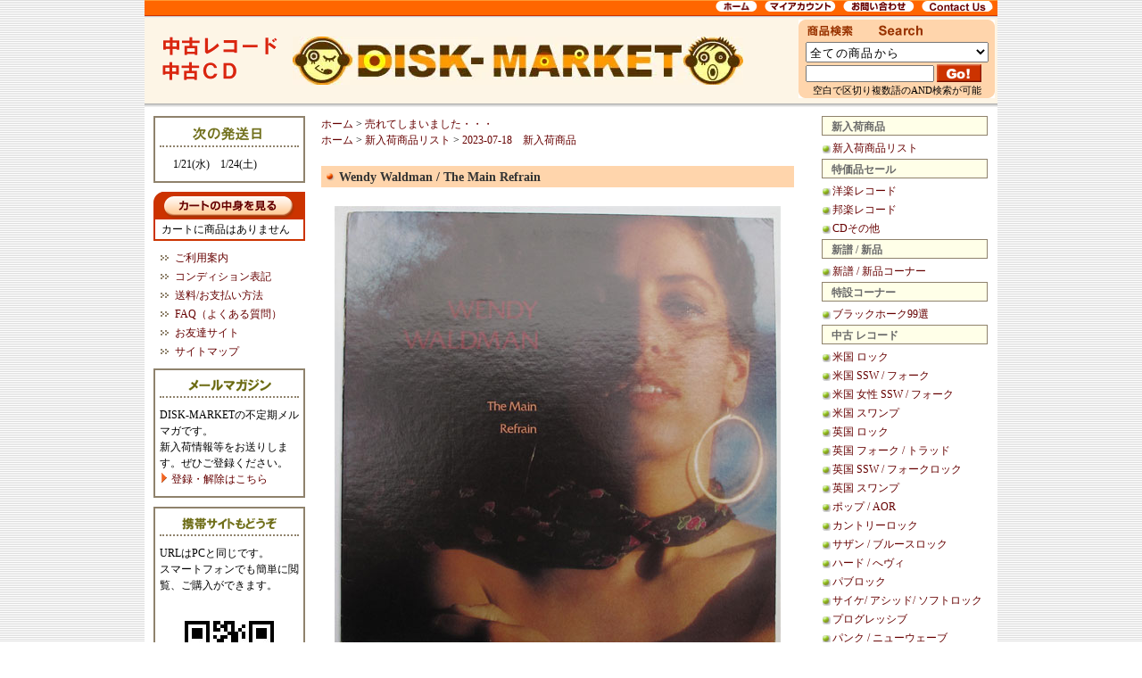

--- FILE ---
content_type: text/html; charset=EUC-JP
request_url: https://www.disk-market.com/?pid=175977480
body_size: 13636
content:
<!DOCTYPE html PUBLIC "-//W3C//DTD XHTML 1.0 Transitional//EN" "http://www.w3.org/TR/xhtml1/DTD/xhtml1-transitional.dtd">
<html xmlns:og="http://ogp.me/ns#" xmlns:fb="http://www.facebook.com/2008/fbml" xmlns:mixi="http://mixi-platform.com/ns#" xmlns="http://www.w3.org/1999/xhtml" xml:lang="ja" lang="ja" dir="ltr">
<head>
<meta http-equiv="content-type" content="text/html; charset=euc-jp" />
<meta http-equiv="X-UA-Compatible" content="IE=edge,chrome=1" />
<title>Wendy Waldman / The Main Refrain - 中古レコード・中古CDのDISK-MARKET/中古盤 廃盤 レア盤</title>
<meta name="Keywords" content="Wendy Waldman / The Main Refrain,中古盤,中古レコード,中古CD,廃盤,レア盤,LP,CD,アナログ,ディスク,レコード,コレクター,トラッド,通販,サイケ,プログレ,ロック,フォーク,TRAD,ブリティッシュフォーク,PSYCHE" />
<meta name="Description" content="LP ： B+ / A- / SPSE ： ウェンディ・ウォルドマン、ワーナーからの1978年作品。" />
<meta name="Author" content="" />
<meta name="Copyright" content="JUMP-PROJECT" />
<meta http-equiv="content-style-type" content="text/css" />
<meta http-equiv="content-script-type" content="text/javascript" />
<link rel="stylesheet" href="https://img06.shop-pro.jp/PA01017/203/css/30/index.css?cmsp_timestamp=20260117084249" type="text/css" />

<link rel="alternate" type="application/rss+xml" title="rss" href="https://www.disk-market.com/?mode=rss" />
<link rel="alternate" media="handheld" type="text/html" href="https://www.disk-market.com/?prid=175977480" />
<link rel="shortcut icon" href="https://img06.shop-pro.jp/PA01017/203/favicon.ico?cmsp_timestamp=20260117084614" />
<script type="text/javascript" src="//ajax.googleapis.com/ajax/libs/jquery/1.7.2/jquery.min.js" ></script>
<meta property="og:title" content="Wendy Waldman / The Main Refrain - 中古レコード・中古CDのDISK-MARKET/中古盤 廃盤 レア盤" />
<meta property="og:description" content="LP ： B+ / A- / SPSE ： ウェンディ・ウォルドマン、ワーナーからの1978年作品。" />
<meta property="og:url" content="https://www.disk-market.com?pid=175977480" />
<meta property="og:site_name" content="中古レコード・中古CDのDISK-MARKET/中古盤 廃盤 レア盤" />
<meta property="og:image" content="https://img06.shop-pro.jp/PA01017/203/product/175977480.jpg?cmsp_timestamp=20230718092032"/>
<script>
  var Colorme = {"page":"product","shop":{"account_id":"PA01017203","title":"\u4e2d\u53e4\u30ec\u30b3\u30fc\u30c9\u30fb\u4e2d\u53e4CD\u306eDISK-MARKET\/\u4e2d\u53e4\u76e4 \u5ec3\u76e4 \u30ec\u30a2\u76e4"},"basket":{"total_price":0,"items":[]},"customer":{"id":null},"inventory_control":"product","product":{"shop_uid":"PA01017203","id":175977480,"name":"Wendy Waldman \/ The Main Refrain","model_number":"9L-03677","stock_num":0,"sales_price":1280,"sales_price_including_tax":1280,"variants":[],"category":{"id_big":111771,"id_small":0},"groups":[{"id":2883947}],"members_price":1280,"members_price_including_tax":1280}};

  (function() {
    function insertScriptTags() {
      var scriptTagDetails = [];
      var entry = document.getElementsByTagName('script')[0];

      scriptTagDetails.forEach(function(tagDetail) {
        var script = document.createElement('script');

        script.type = 'text/javascript';
        script.src = tagDetail.src;
        script.async = true;

        if( tagDetail.integrity ) {
          script.integrity = tagDetail.integrity;
          script.setAttribute('crossorigin', 'anonymous');
        }

        entry.parentNode.insertBefore(script, entry);
      })
    }

    window.addEventListener('load', insertScriptTags, false);
  })();
</script>
<script async src="https://zen.one/analytics.js"></script>
</head>
<body>
<meta name="colorme-acc-payload" content="?st=1&pt=10029&ut=175977480&at=PA01017203&v=20260119195813&re=&cn=87e9edcd0d286d2d9c7daa1812238cfc" width="1" height="1" alt="" /><script>!function(){"use strict";Array.prototype.slice.call(document.getElementsByTagName("script")).filter((function(t){return t.src&&t.src.match(new RegExp("dist/acc-track.js$"))})).forEach((function(t){return document.body.removeChild(t)})),function t(c){var r=arguments.length>1&&void 0!==arguments[1]?arguments[1]:0;if(!(r>=c.length)){var e=document.createElement("script");e.onerror=function(){return t(c,r+1)},e.src="https://"+c[r]+"/dist/acc-track.js?rev=3",document.body.appendChild(e)}}(["acclog001.shop-pro.jp","acclog002.shop-pro.jp"])}();</script>
<div id="wrapper">
	
	
	<div id="header_menu">
		<ul>
			<li><a href="https://www.disk-market.com/"><img src="https://img.shop-pro.jp/tmpl_img/17/header_menu_home.gif" onMouseover="this.src='https://img05.shop-pro.jp/PA01017/203/etc/header_menu_home_r.gif'" onMouseout="this.src='https://img.shop-pro.jp/tmpl_img/17/header_menu_home.gif'" width="47" alt="ホーム"></a></li>
			<li><a href="https://www.disk-market.com/?mode=myaccount"><img src="https://img.shop-pro.jp/tmpl_img/17/header_menu_account.gif"  onMouseover="this.src='https://img05.shop-pro.jp/PA01017/203/etc/header_menu_account_r.gif'" onMouseout="this.src='https://img.shop-pro.jp/tmpl_img/17/header_menu_account.gif'" width="80" alt="マイアカウント"></a></li>
			<li><a href="https://rumour.shop-pro.jp/customer/inquiries/new"><img src="https://img.shop-pro.jp/tmpl_img/17/header_menu_contact.gif" onMouseover="this.src='https://img05.shop-pro.jp/PA01017/203/etc/header_menu_contact_r.gif'" onMouseout="this.src='https://img.shop-pro.jp/tmpl_img/17/header_menu_contact.gif'" width="80" alt="お問い合わせ"></a></li>
			<li><a href="https://rumour.shop-pro.jp/customer/inquiries/new"><img src="https://img05.shop-pro.jp/PA01017/203/etc/header_menu_contactus.gif" onMouseover="this.src='https://img05.shop-pro.jp/PA01017/203/etc/header_menu_contactus_r.gif'" onMouseout="this.src='https://img05.shop-pro.jp/PA01017/203/etc/header_menu_contactus.gif'" width="80" alt="Contact Us"></a></li>
		</ul>
	</div>
	
	<div id="header">
	<div class="margin">
		<div id="search">
			<div class="title"><img src="https://img.shop-pro.jp/tmpl_img/17/sp.gif" width="10" height="20" /></div>
				<form action="https://www.disk-market.com/" method="GET" />
			
				
				<input type="hidden" name="mode" value="srh" /><input type="hidden" name="sort" value="n" />
				<select name="cid" style="margin-bottom:2px;margin-top:5px;width:205px;letter-spacing:1pt;padding:2px 0px;">
					<option value="">全ての商品から</option>
										<option value="177732,0">新譜 / 新品コーナー</option>
										<option value="456968,0">レコード：米国 ロック</option>
										<option value="456971,0">レコード：米国 SSW / フォーク</option>
										<option value="456972,0">レコード：米国 女性SSW / フォーク</option>
										<option value="456973,0">レコード：米国 スワンプ</option>
										<option value="456975,0">レコード：英国 ロック</option>
										<option value="456976,0">レコード：英国 フォーク / トラッド</option>
										<option value="456977,0">レコード：英国 SSW / フォークロック</option>
										<option value="456978,0">レコード：英国 スワンプ</option>
										<option value="456979,0">レコード：ポップ / AOR</option>
										<option value="456980,0">レコード：カントリーロック</option>
										<option value="456981,0">レコード：サザン / ブルースロック</option>
										<option value="456982,0">レコード：パブロック</option>
										<option value="456983,0">レコード：ハード / ヘヴィ</option>
										<option value="456984,0">レコード：サイケ/ アシッド/ ソフトロック</option>
										<option value="456986,0">レコード：プログレッシブ</option>
										<option value="456988,0">レコード：パンク / ニューウェーブ</option>
										<option value="111527,0">レコード：ブラック</option>
										<option value="111528,0">レコード：ジャズ / フュージョン</option>
										<option value="404760,0">レコード：日本 ジャズ / フュージョン</option>
										<option value="443660,0">レコード：ヴォーカル</option>
										<option value="381214,0">レコード：イタリアン</option>
										<option value="536080,0">レコード：フレンチ</option>
										<option value="456996,0">レコード：オールディーズ / インスト</option>
										<option value="111534,0">レコード：ワールド</option>
										<option value="111535,0">レコード：日本 ロック / フォーク</option>
										<option value="451899,0">レコード：日本 ポップ</option>
										<option value="111537,0">レコード：サウンドトラック / その他</option>
										<option value="111547,0">CD：ロック / ポップ</option>
										<option value="111548,0">CD：米国 SSW / スワンプ</option>
										<option value="111549,0">CD：英国 SSW / フォーク</option>
										<option value="111550,0">CD：サイケ / プログレ</option>
										<option value="111551,0">CD：パンク / ニューウェーブ</option>
										<option value="108414,0">CD：ブラック</option>
										<option value="108415,0">CD：ジャズ</option>
										<option value="108416,0">CD：ワールド</option>
										<option value="108417,0">CD：日本 全般</option>
										<option value="289418,0">CD：クラシック</option>
										<option value="108418,0">CD：サウンドトラック / その他</option>
										<option value="104470,0">映像</option>
										<option value="104471,0">書籍 / 雑誌</option>
										<option value="104472,0">グッズ / パンフレット</option>
										<option value="111771,0">売れてしまいました・・・</option>
										<option value="321672,0">新入荷リスト倉庫</option>
									</select>
				<input type="text" name="keyword" value="" style="width:140px;vertical-align:bottom" /><input type="image" src="https://img05.shop-pro.jp/PA01017/203/etc/search_go.gif" onMouseover="this.src='https://img05.shop-pro.jp/PA01017/203/etc/search_go_r.gif'" onMouseout="this.src='https://img05.shop-pro.jp/PA01017/203/etc/search_go.gif'"alt="商品検索" class="button" align="absmiddle" />
				</form>
				<div style="font-size:95%;text-align: center">空白で区切り複数語のAND検索が可能</div>
		</div>

		<div id="title"><h1><img src="https://img.shop-pro.jp/tmpl_img/17/sp.gif" width="20" height="19"><br /><a href="./"><img src="https://img05.shop-pro.jp/PA01017/203/etc/logo3_r.gif">  <img src="https://img05.shop-pro.jp/PA01017/203/etc/logo_b.jpg" onMouseover="this.src='https://img05.shop-pro.jp/PA01017/203/etc/logo_b_r.jpg'" onMouseout="this.src='https://img05.shop-pro.jp/PA01017/203/etc/logo_b.jpg'" alt="カートの中身を見る" /></a></h1></div>
		<br class="clear" />
	</div>
	</div>
	
	
	
	
	<div id="body">
	<div class="margin">
		
		
		<div id="side1">
			<!--
			
			<div id="google_translate_element" style="margin-bottom:10px"></div><script>
			function googleTranslateElementInit() {
			  new google.translate.TranslateElement({
			    pageLanguage: 'ja',
			    multilanguagePage: true,
			    gaTrack: true,
			    gaId: 'UA-4059706-1'
			  }, 'google_translate_element');
			}
			</script><script src="//translate.google.com/translate_a/element.js?cb=googleTranslateElementInit"></script>
-->
			
			<dl id="mailmaga">
				<dt><img src="https://img05.shop-pro.jp/PA01017/203/etc/send.gif" width="90" height="16"></dt>
				<dd style="text-align: left">
				
		
　		1/21(水)　1/24(土)
					
				
					<!--
					<br /><span style="color:#CC0000"> 8/13(水)の発送は休みます</span>      
					-->
			</dl>
			
			<dl id="cart">
			
			<dt><a href="https://www.disk-market.com/cart/proxy/basket?shop_id=PA01017203&shop_domain=disk-market.com"><img src="https://img.shop-pro.jp/tmpl_img/17/cart_button.gif" onMouseover="this.src='https://img05.shop-pro.jp/PA01017/203/etc/cart_button_r.gif'" onMouseout="this.src='https://img.shop-pro.jp/tmpl_img/17/cart_button.gif'" alt="カートの中身を見る" /></a></dt>
			
			<dd>カートに商品はありません</dd>
						
			</dl>
			

			
			<dl id="list">
			
				<!--
								
				<div class="border"><img src="img/sp.gif" width="1" height="1" /></div>
				-->

												<dd><a href="https://www.disk-market.com/?mode=f2">ご利用案内</a></dd>
								<dd><a href="https://www.disk-market.com/?mode=f3">コンディション表記</a></dd>
								<dd><a href="https://www.disk-market.com/?mode=f4">送料/お支払い方法</a></dd>
								<dd><a href="https://www.disk-market.com/?mode=f5">FAQ（よくある質問）</a></dd>
												<dd><a href="https://www.disk-market.com/?mode=f7">お友達サイト</a></dd>
																<dd><a href="https://www.disk-market.com/?mode=f10">サイトマップ</a></dd>
											
			</dl>
			
			
			
			
						<dl id="mailmaga">
			<dt><img src="https://img05.shop-pro.jp/PA01017/203/etc/mailmag.gif" width="93" height="14"></dt>
			<dd>DISK-MARKETの不定期メルマガです。<br />新入荷情報等をお送りします。ぜひご登録ください。<br /><a href="https://rumour.shop-pro.jp/customer/newsletter/subscriptions/new"><img src="https://img05.shop-pro.jp/PA01017/203/etc/mark_2.gif"> 登録・解除はこちら</a></dd>
			</dl>
						
			
			
			<dl id="mailmaga">
			<dt><img src="https://img05.shop-pro.jp/PA01017/203/etc/keitai.gif" width="106" height="14"></dt>
			<dd>URLはPCと同じです。<br />スマートフォンでも簡単に閲覧、ご購入ができます。</dd>
			<dd style="text-align:center"><img src="https://img06.shop-pro.jp/PA01017/203/qrcode.jpg?cmsp_timestamp=20260117084614"></dd>
			</dl>
			
<br />
			
			<!--
 						-->
			
 

<!--			<div style="text-align:center; margin-bottom:15px;">
<script type="text/javascript">amzn_assoc_ad_type ="responsive_search_widget"; amzn_assoc_tracking_id ="diskmarket-22"; amzn_assoc_marketplace ="amazon"; amzn_assoc_region ="JP"; amzn_assoc_placement =""; amzn_assoc_search_type = "search_box";amzn_assoc_width ="120"; amzn_assoc_height ="90"; amzn_assoc_default_search_category =""; amzn_assoc_theme ="light"; amzn_assoc_bg_color ="FFFFFF"; </script><script src="//z-fe.amazon-adsystem.com/widgets/q?ServiceVersion=20070822&Operation=GetScript&ID=OneJS&WS=1&Marketplace=JP"></script>
<br /><br />
<iframe src="https://rcm-jp.amazon.co.jp/e/cm?t=diskmarket-22&o=9&p=20&l=ur1&category=music&banner=1QZ5JFC91B7NAETMWZ02&f=ifr&lt1=_blank" width="120" height="90" scrolling="no" border="0" marginwidth="0" style="border:none;" frameborder="0"></iframe>
</div>　-->


<!--
<div align="center"><a href="https://otherone.base.shop/" target="_blank">
<img border="0" width="120" height="90" alt="" src="https://img05.shop-pro.jp/PA01017/203/etc/otherone.gif?cmsp_timestamp=20200706000148" alt="Otherone"></div><br/><br/>
-->
	<!--		
<a href="https://px.a8.net/svt/ejp?a8mat=25H4A0+ZQ12Q+1UMC+601S1" target="_blank">
<img border="0" width="100" height="60" alt="" src="https://www28.a8.net/svt/bgt?aid=130129128060&wid=001&eno=01&mid=s00000008634001008000&mc=1"></a>
<img border="0" width="1" height="1" src="https://www14.a8.net/0.gif?a8mat=25H4A0+ZQ12Q+1UMC+601S1" alt=""> -->

			



		<!--	
<div align="center">
<iframe src="https://rcm-jp.amazon.co.jp/e/cm?t=diskmarket-22&o=9&p=20&l=ur1&category=music&banner=1QZ5JFC91B7NAETMWZ02&f=ifr" width="120" height="90" scrolling="no" border="0" marginwidth="0" style="border:none;" frameborder="0"></iframe>
<strong>レコードプレーヤー特集<br />
音が違う！！</strong>
<OBJECT classid="clsid:D27CDB6E-AE6D-11cf-96B8-444553540000" codebase="https://fpdownload.macromedia.com/get/flashplayer/current/swflash.cab" id="Player_1b2f60c2-1e7c-4081-9f13-624ec7885c8c"  WIDTH="160px" HEIGHT="600px"> <PARAM NAME="movie" VALUE="https://ws.amazon.co.jp/widgets/q?rt=tf_ssw&ServiceVersion=20070822&MarketPlace=JP&ID=V20070822%2FJP%2Fdiskmarket-22%2F8003%2F1b2f60c2-1e7c-4081-9f13-624ec7885c8c&Operation=GetDisplayTemplate"><PARAM NAME="quality" VALUE="high"><PARAM NAME="bgcolor" VALUE="#FFFFFF"><PARAM NAME="allowscriptaccess" VALUE="always"><embed src="https://ws.amazon.co.jp/widgets/q?rt=tf_ssw&ServiceVersion=20070822&MarketPlace=JP&ID=V20070822%2FJP%2Fdiskmarket-22%2F8003%2F1b2f60c2-1e7c-4081-9f13-624ec7885c8c&Operation=GetDisplayTemplate" id="Player_1b2f60c2-1e7c-4081-9f13-624ec7885c8c" quality="high" bgcolor="#ffffff" name="Player_1b2f60c2-1e7c-4081-9f13-624ec7885c8c" allowscriptaccess="always"  type="application/x-shockwave-flash" align="middle" height="600px" width="160px"></embed></OBJECT> <NOSCRIPT><A HREF="https://ws.amazon.co.jp/widgets/q?rt=tf_ssw&ServiceVersion=20070822&MarketPlace=JP&ID=V20070822%2FJP%2Fdiskmarket-22%2F8003%2F1b2f60c2-1e7c-4081-9f13-624ec7885c8c&Operation=NoScript">Amazon.co.jp ウィジェット</A></NOSCRIPT>
</div>
			-->


<br /><br /><br /><br /><br /><br /><br /><br /><br /><br /><br /><br /><br />

<!--
<a href="https://www.jump-project.com" target="_blank"><img src="https://img06.shop-pro.jp/PA01017/203/etc/jumpdm_logo2.gif?cmsp_timestamp=20220302225238"></a>
-->

<br />
			
			<div id="feed">
				<a href="https://www.disk-market.com/?mode=rss"><img src="https://img.shop-pro.jp/tmpl_img/17/rss.gif"></a><a href="https://www.disk-market.com/?mode=atom"><img src="https://img.shop-pro.jp/tmpl_img/17/atom.gif"></a>
		</div>

			
		</div>
		


		
		<div id="side2">

			
			<div id="grayzone">
			<dl style="padding-bottom:8px">	
				
				<dt>新入荷商品</dt>
					<dd><a href="?mode=grp&gid=287504">新入荷商品リスト
				
									<!--
							<img src="img/new/icons13.gif">
								-->
	</a>
					</a></dd>
				<dt>特価品セール
<!--
					<img src="img/new/icons13.gif"></dt>
-->
				<dd><a href="?mode=grp&gid=2349269">洋楽レコード</a></dd>
					<dd><a href="?mode=grp&gid=2349271">邦楽レコード</a></dd>
					<dd><a href="?mode=grp&gid=2349275">CDその他</a></dd>
				<dt>新譜 / 新品</dt>
					<dd><a href="?mode=cate&cbid=177732&csid=0">新譜 / 新品コーナー</a></dd>
				<dt>特設コーナー</dt>
					<dd><a href="?mode=grp&gid=10508">ブラックホーク99選</a></dd>
				<dt>中古 レコード</dt>
					<dd><a href="?mode=cate&cbid=456968&csid=0">米国 ロック</a></dd>
					<dd><a href="?mode=cate&cbid=456971&csid=0">米国 SSW / フォーク</a></dd>
					<dd><a href="?mode=cate&cbid=456972&csid=0">米国 女性 SSW / フォーク</a></dd>
					<dd><a href="?mode=cate&cbid=456973&csid=0">米国 スワンプ</a></dd>
					<dd><a href="?mode=cate&cbid=456975&csid=0">英国 ロック</a></dd>
					<dd><a href="?mode=cate&cbid=456976&csid=0">英国 フォーク / トラッド</a></dd>
					<dd><a href="?mode=cate&cbid=456977&csid=0">英国 SSW / フォークロック</a></dd>
					<dd><a href="?mode=cate&cbid=456978&csid=0">英国 スワンプ</a></dd>
					<dd><a href="?mode=cate&cbid=456979&csid=0">ポップ / AOR</a></dd>
					<dd><a href="?mode=cate&cbid=456980&csid=0">カントリーロック</a></dd>
					<dd><a href="?mode=cate&cbid=456981&csid=0">サザン / ブルースロック</a></dd>
					<dd><a href="?mode=cate&cbid=456983&csid=0">ハード / へヴィ</a></dd>
					<dd><a href="?mode=cate&cbid=456982&csid=0">パブロック</a></dd>
					<dd><a href="?mode=cate&cbid=456984&csid=0">サイケ/ アシッド/ ソフトロック</a></dd>
					<dd><a href="?mode=cate&cbid=456986&csid=0">プログレッシブ</a></dd>
					<dd><a href="?mode=cate&cbid=456988&csid=0">パンク / ニューウェーブ</a></dd>
					<dd><a href="?mode=cate&cbid=111527&csid=0">ブラック</a></dd>
					<dd><a href="?mode=cate&cbid=111528&csid=0">ジャズ / フュージョン</a></dd>
					<dd><a href="?mode=cate&cbid=404760&csid=0">日本 ジャズ / フュージョン</a></dd>
					<dd><a href="?mode=cate&cbid=443660&csid=0">ヴォーカル</a></dd>
					<dd><a href="?mode=cate&cbid=381214&csid=0">イタリアン / カンツォーネ</a></dd>
					<dd><a href="?mode=cate&cbid=536080&csid=0">フレンチ / シャンソン</a></dd>
					<dd><a href="?mode=cate&cbid=456996&csid=0">オールディーズ / インスト</a></dd>
					<dd><a href="?mode=cate&cbid=111534&csid=0">ワールド / レゲエ</a></dd>
					<dd><a href="?mode=cate&cbid=451899&csid=0">日本 ポップ</a></dd>
					<dd><a href="?mode=cate&cbid=111535&csid=0">日本 ロック / フォーク</a></dd>
					<dd><a href="?mode=cate&cbid=111537&csid=0">サウンドトラック / その他</a></dd>
				<dt>中古 ＣＤ</dt>
					<dd><a href="?mode=cate&cbid=111547&csid=0">ロック / ポップ</a></dd>
					<dd><a href="?mode=cate&cbid=111548&csid=0">米国 SSW/ スワンプ</a></dd>
					<dd><a href="?mode=cate&cbid=111549&csid=0">英国 SSW / フォーク</a></dd>
					<dd><a href="?mode=cate&cbid=111550&csid=0">サイケ / プログレ</a></dd>
					<dd><a href="?mode=cate&cbid=111551&csid=0">パンク /  ニューウェーブ</a></dd>
					<dd><a href="?mode=cate&cbid=108414&csid=0">ブラック</a></dd>
					<dd><a href="?mode=cate&cbid=108415&csid=0">ジャズ</a></dd>
					<dd><a href="?mode=cate&cbid=108416&csid=0">ワールド / レゲエ</a></dd>
					<dd><a href="?mode=cate&cbid=108417&csid=0">日本 全般</a></dd>
					<dd><a href="?mode=cate&cbid=289418&csid=0">クラシック</a></dd>
					<dd><a href="?mode=cate&cbid=108418&csid=0">サウンドトラック / その他</a></dd>
				<dt>その他</dt>
					<dd><a href="?mode=cate&cbid=104470&csid=0">映像</a></dd>
					<dd><a href="?mode=cate&cbid=104471&csid=0">書籍 / 雑誌</a></dd>
					<dd><a href="?mode=cate&cbid=104472&csid=0">グッズ / パンフレット</a></dd>
				<dt>アーカイブス</dt>
					<dd><a href="?mode=cate&cbid=111771&csid=0">売れてしまいました・・・</a></dd>
					<dd><a href="?mode=grp&gid=287504">新入荷リスト倉庫</a></dd>
					<dd><a href="?mode=cate&cbid=321672&csid=0">新入荷リスト 2011年以前</a></dd>
 
			 
				<!-- 
				<dd><a href="https://www.disk-market.com/?mode=cate&cbid=177732&csid=0">新譜 / 新品コーナー</a></dd>
				<dd><a href="https://www.disk-market.com/?mode=cate&cbid=456968&csid=0">レコード：米国 ロック</a></dd>
				<dd><a href="https://www.disk-market.com/?mode=cate&cbid=456971&csid=0">レコード：米国 SSW / フォーク</a></dd>
				<dd><a href="https://www.disk-market.com/?mode=cate&cbid=456972&csid=0">レコード：米国 女性SSW / フォーク</a></dd>
				<dd><a href="https://www.disk-market.com/?mode=cate&cbid=456973&csid=0">レコード：米国 スワンプ</a></dd>
				<dd><a href="https://www.disk-market.com/?mode=cate&cbid=456975&csid=0">レコード：英国 ロック</a></dd>
				<dd><a href="https://www.disk-market.com/?mode=cate&cbid=456976&csid=0">レコード：英国 フォーク / トラッド</a></dd>
				<dd><a href="https://www.disk-market.com/?mode=cate&cbid=456977&csid=0">レコード：英国 SSW / フォークロック</a></dd>
				<dd><a href="https://www.disk-market.com/?mode=cate&cbid=456978&csid=0">レコード：英国 スワンプ</a></dd>
				<dd><a href="https://www.disk-market.com/?mode=cate&cbid=456979&csid=0">レコード：ポップ / AOR</a></dd>
				<dd><a href="https://www.disk-market.com/?mode=cate&cbid=456980&csid=0">レコード：カントリーロック</a></dd>
				<dd><a href="https://www.disk-market.com/?mode=cate&cbid=456981&csid=0">レコード：サザン / ブルースロック</a></dd>
				<dd><a href="https://www.disk-market.com/?mode=cate&cbid=456982&csid=0">レコード：パブロック</a></dd>
				<dd><a href="https://www.disk-market.com/?mode=cate&cbid=456983&csid=0">レコード：ハード / ヘヴィ</a></dd>
				<dd><a href="https://www.disk-market.com/?mode=cate&cbid=456984&csid=0">レコード：サイケ/ アシッド/ ソフトロック</a></dd>
				<dd><a href="https://www.disk-market.com/?mode=cate&cbid=456986&csid=0">レコード：プログレッシブ</a></dd>
				<dd><a href="https://www.disk-market.com/?mode=cate&cbid=456988&csid=0">レコード：パンク / ニューウェーブ</a></dd>
				<dd><a href="https://www.disk-market.com/?mode=cate&cbid=111527&csid=0">レコード：ブラック</a></dd>
				<dd><a href="https://www.disk-market.com/?mode=cate&cbid=111528&csid=0">レコード：ジャズ / フュージョン</a></dd>
				<dd><a href="https://www.disk-market.com/?mode=cate&cbid=404760&csid=0">レコード：日本 ジャズ / フュージョン</a></dd>
				<dd><a href="https://www.disk-market.com/?mode=cate&cbid=443660&csid=0">レコード：ヴォーカル</a></dd>
				<dd><a href="https://www.disk-market.com/?mode=cate&cbid=381214&csid=0">レコード：イタリアン</a></dd>
				<dd><a href="https://www.disk-market.com/?mode=cate&cbid=536080&csid=0">レコード：フレンチ</a></dd>
				<dd><a href="https://www.disk-market.com/?mode=cate&cbid=456996&csid=0">レコード：オールディーズ / インスト</a></dd>
				<dd><a href="https://www.disk-market.com/?mode=cate&cbid=111534&csid=0">レコード：ワールド</a></dd>
				<dd><a href="https://www.disk-market.com/?mode=cate&cbid=111535&csid=0">レコード：日本 ロック / フォーク</a></dd>
				<dd><a href="https://www.disk-market.com/?mode=cate&cbid=451899&csid=0">レコード：日本 ポップ</a></dd>
				<dd><a href="https://www.disk-market.com/?mode=cate&cbid=111537&csid=0">レコード：サウンドトラック / その他</a></dd>
				<dd><a href="https://www.disk-market.com/?mode=cate&cbid=111547&csid=0">CD：ロック / ポップ</a></dd>
				<dd><a href="https://www.disk-market.com/?mode=cate&cbid=111548&csid=0">CD：米国 SSW / スワンプ</a></dd>
				<dd><a href="https://www.disk-market.com/?mode=cate&cbid=111549&csid=0">CD：英国 SSW / フォーク</a></dd>
				<dd><a href="https://www.disk-market.com/?mode=cate&cbid=111550&csid=0">CD：サイケ / プログレ</a></dd>
				<dd><a href="https://www.disk-market.com/?mode=cate&cbid=111551&csid=0">CD：パンク / ニューウェーブ</a></dd>
				<dd><a href="https://www.disk-market.com/?mode=cate&cbid=108414&csid=0">CD：ブラック</a></dd>
				<dd><a href="https://www.disk-market.com/?mode=cate&cbid=108415&csid=0">CD：ジャズ</a></dd>
				<dd><a href="https://www.disk-market.com/?mode=cate&cbid=108416&csid=0">CD：ワールド</a></dd>
				<dd><a href="https://www.disk-market.com/?mode=cate&cbid=108417&csid=0">CD：日本 全般</a></dd>
				<dd><a href="https://www.disk-market.com/?mode=cate&cbid=289418&csid=0">CD：クラシック</a></dd>
				<dd><a href="https://www.disk-market.com/?mode=cate&cbid=108418&csid=0">CD：サウンドトラック / その他</a></dd>
				<dd><a href="https://www.disk-market.com/?mode=cate&cbid=104470&csid=0">映像</a></dd>
				<dd><a href="https://www.disk-market.com/?mode=cate&cbid=104471&csid=0">書籍 / 雑誌</a></dd>
				<dd><a href="https://www.disk-market.com/?mode=cate&cbid=104472&csid=0">グッズ / パンフレット</a></dd>
				<dd><a href="https://www.disk-market.com/?mode=cate&cbid=111771&csid=0">売れてしまいました・・・</a></dd>
				<dd><a href="https://www.disk-market.com/?mode=cate&cbid=321672&csid=0">新入荷リスト倉庫</a></dd>
								-->
			 
			 
			<!--
			 
			<dd id="group-list" style="background-image:none;"><br /></dd> 
			<dd class="group-list-link"> 
			<a href="https://www.disk-market.com/?mode=grp&gid=287504">新入荷商品リスト</a> 
			</dd> 
			 
			 
			<dd class="group-list-link"> 
			<a href="https://www.disk-market.com/?mode=grp&gid=2349268">特価品セール</a> 
			</dd> 
			 
			 
			<dd class="group-list-link"> 
			<a href="https://www.disk-market.com/?mode=grp&gid=10508">特設コーナー ブラックホーク99選</a> 
			</dd> 
			 
			--> 
			 

			</dl>
			</div>
			
			<div class="banner">
				<div class="bannerimg"><a href="?pid=178095984"><img src="https://img06.shop-pro.jp/PA01017/203/product/178095984_th.jpg?cmsp_timestamp=20231112092816" width="100" /></a></div>
				<a href="?pid=178095984"><span style="font-weight:bold;">辻村マリナ / 頬風 ほおかぜ </span></a><br/>辻村マリナ沖縄録音の3作目「頬風」。ナチュラルなヴォーカルに三線の音色も効果的で、元気が生まれて安らげる作品。超強力推薦盤！<br/>
			</div>
			<div class="banner">
				<div class="bannerimg"><a href="?pid=166939317"><img src="https://img06.shop-pro.jp/PA01017/203/product/166939317_th.jpg?cmsp_timestamp=20220228124921" width="100" /></a></div>
				<a href="?pid=166939317"><span style="font-weight:bold;">成田ヒロシ／いつもはじめて</span></a><br/>ポエトリー・ミュージック4作目。フォーク、ロック、ジャズ、ダブ、アヴァンギャルドの坩堝。リピート性／中毒性の高い作品です。超強力推薦盤！<br/>
			</div>
			<div class="banner">
				<div class="bannerimg"><a href="?pid=166939318"><img src="https://img06.shop-pro.jp/PA01017/203/product/166939318_th.jpg?cmsp_timestamp=20220228124923" width="100" /></a></div>
				<a href="?pid=166939318"><span style="font-weight:bold;">成田ヒロシ / 夜に帰る</span></a><br/>ポエトリー・ミュージック3作目。夜、闇、孤独、祈り、希望、夢のイメージが重層的にからまりあって感動を呼び起こします。静謐でとても美しいアルバム。<br/>
			</div>
<div class="banner">
				<div class="bannerimg"><a href="?pid=102980467"><img src="https://disk-market2.sakura.ne.jp/jk/1C-00984.jpg" width="100" /></a></div>
			<a href="?pid=102980467"><span style="font-weight:bold;">Oharu Unity / Oharu Unity Live Rasen no Shelter</span></a><br />●チナ・キャッツのヴォーカル、オハルを中心としたプロジェクト！最新ライブ2枚組!!【限定販売】<br />
<!--
	<img src="https://img05.shop-pro.jp/PA01017/203/etc/mark_2.gif"><a href="https://www.chinacats.net/" target="_blank"><span style="font-weight:bold;"> China Cats HP</span></a>
-->
			</div>

			<div class="banner">
				<div class="bannerimg"><a href="?pid=33344926"><img src="https://disk-market2.sakura.ne.jp/jk/40-00007.jpg" width="100" /></a></div>
			<a href="?pid=33344926"><span style="font-weight:bold;">China Cats Trips Band / kotohogi </span></a><br />●多彩なゲストを迎えたスタジオレコーディング最新アルバム！<br />
<!--
				<img src="https://img05.shop-pro.jp/PA01017/203/etc/mark_2.gif"><a href="https://www.chinacats.net/" target="_blank"><span style="font-weight:bold;"> China Cats HP</span></a>
-->
			</div>
<!--
		<div class="banner">
				<div class="bannerimg"><a href="https://www.disk-market.com/?pid=39806375"><img src="https://www.proaudioinfo.com/disk-market/jk/4C-00007.jpg" width="100" /></a></div>
			<a href="https://www.disk-market.com/?pid=39806375"><span style="font-weight:bold;">a harvest garden (藤原聡子）/ 昨日より若く </span></a><br />岡井大二（四人囃子）のプロデュースによる2ndアルバム。アコースティック・サウンドをベースにいつまでもいつまでも、そばに置いておきたい歌声･･･<br />			
			</div>
-->
		</div>
		
		
		
		
		<div id="main">
		<form name="product_form" method="post" action="https://www.disk-market.com/cart/proxy/basket/items/add">
	
	
	<div class="pankuzu">
		<a href="./">ホーム</a> &gt; <a href='?mode=cate&cbid=111771&csid=0'>売れてしまいました・・・</a>		<br />
			<a href="./">ホーム</a>
							<span class="txt-f10"> &gt; </span> <a href="https://www.disk-market.com/?mode=grp&gid=287504">新入荷商品リスト</a>
							<span class="txt-f10"> &gt; </span> <a href="https://www.disk-market.com/?mode=grp&gid=2883947">2023-07-18　新入荷商品</a>
					<br />
			</div>
	
	
	<div class="product_title">Wendy Waldman / The Main Refrain</div>
	
	<table class="box" cellpadding="0" cellspacing="0" border="0">
	<tr>
	<td>
		<div class="detail">
						<div class="detail_img">
				
				<img src="https://disk-market2.sakura.ne.jp/jk/9L-03677.jpg" class="mainimg" />				
			</div>
			
			
			<table class="spec" border="0" cellpadding="0" cellspacing="1">
			
			<tr>
			<th>管理番号</th>
			<td>9L-03677</td><th>商品ID</th><td>175977480</td>
			</tr>
						
						
						
			<tr>
			<th>在庫数</th>
			<td colspan="3" ><font color="#0033FF"><strong>SOLD OUT</strong></font></td>
			</tr>
						
			
						
			</table>
			
			
						<br class="clear" />
			
			<p id="sk_link_other"><a href="https://www.disk-market.com/?mode=sk">&raquo;&nbsp;特定商取引法に基づく表記 (返品など)</a></p>

<div class="explain"><img src="https://img05.shop-pro.jp/PA01017/203/etc/mark_3.gif"> その他の画像：クリックして拡大画像が見られます</div>
			
			
				<a target="_blank" href="https://disk-market2.sakura.ne.jp/jk/9L-03677a.jpg"><img src="https://disk-market2.sakura.ne.jp/jk/9L-03677a.jpg" class="thumnail border" /></a>
								<a target="_blank" href="https://disk-market2.sakura.ne.jp/jk/9L-03677b.jpg"><img src="https://disk-market2.sakura.ne.jp/jk/9L-03677b.jpg" class="thumnail border" /></a>
																																			


			
<br /><br />
			<div class="blueexplain">9L-03677 - Wendy Waldman / The Main Refrain - Sold Out</div>
			
			<div class="explain"><strong>コンディション違い、仕様違いの同タイトル盤があるかもしれません。アーティスト名等で検索してみてください。</strong></div><br />
<div class="redbold">この商品は売り切れですが、再入荷している場合もございます。<br />アーティスト名等で検索してみてください。</div>						
			
			<div class="explain">*** LP ： USA 1976 / Warner Bros. / BS 2794 ***<br />
■　コンディション　■<br />
B+ / A- / SPSE<br />
ジャケット：表面はキレイですが、背の部分に割れあります。<br />
ディスク：ごく僅かな使用感ありますが、目だったキズ、スレはありません。<br />
<br />
カンパニー袋入り。<br />
<br />
ウェンディ・ウォルドマン、ワーナーからの1978年作品。<br />
<br />
<収録曲><br />
<br />
Eagle And The Owl<br />
The Main Refrain<br />
Soft And Low<br />
Is He Coming At All<br />
West Coast Blues<br />
Goodbye Summerwind<br />
Prayer For You<br />
The Frenchman<br />
Living Is Good<br />
Back By Fall<br />
<br />
<br />
<br />
<br />
<br />
<br />
<br />
<br />
<br />
<br />
<br />
<br />
<br />
</div>
			
			<br />					
			<div class="explain">

<br />
			
				※ご注文商品の発送は、毎週水曜日、土曜日に行っています。<br />
				<!--
				<br /><span style="color:#CC0000"><strong>★年末は12月27日(土)最終発送、年始は1月7日(水)からの発送です。休み中も注文は常時お受けしますが、メール対応等はできませんのでご了承ください。</strong></span><br />
				-->
				<br />※コンディション表記は、「ジャケット / 盤質」の順になっております。<br />
                            <br /><strong>★ご注文受付のメールが届かない場合</strong><br />
ご注文後通常は数分以内に「ご注文ありがとうございます」という自動メールが届きます。このメールが届かない場合はサイトの<img src="https://img05.shop-pro.jp/PA01017/203/etc/mark_2.gif"><a href="https://rumour.shop-pro.jp/customer/inquiries/new">お問い合わせ</a>からお電話番号を添えてその旨ご連絡ください。<br />ご登録いただいたメールアドレスの入力間違いか、受信拒否設定をされていることが原因のことが多いです。<br />
またまれにスマートフォンのキャリアメール（docomo.ne.jp, ezweb.ne.jp, softbank.ne.jp等）宛のメールが届かないことがあります。
<br /><br />
			</div>	
			<div class="overseasexplain">Overseas visitors, we welcome you! If there are any interesting item to you, please feel free to contact us clicking upper right [Contact Us] button.<br />We accept Paypal. Your want list is welcome especially for Japanese press.</div>

		

	

	
	
	
			<div class="etc">
				<a href="https://rumour.shop-pro.jp/customer/products/175977480/inquiries/new" /><img src="https://img.shop-pro.jp/tmpl_img/17/detail_inq.gif" alt="この商品について問合わせる" /></a><a href="mailto:?subject=%E3%80%90%E4%B8%AD%E5%8F%A4%E3%83%AC%E3%82%B3%E3%83%BC%E3%83%89%E3%83%BB%E4%B8%AD%E5%8F%A4CD%E3%81%AEDISK-MARKET%2F%E4%B8%AD%E5%8F%A4%E7%9B%A4%20%E5%BB%83%E7%9B%A4%20%E3%83%AC%E3%82%A2%E7%9B%A4%E3%80%91%E3%81%AE%E3%80%8CWendy%20Waldman%20%2F%20The%20Main%20Refrain%E3%80%8D%E3%81%8C%E3%81%8A%E3%81%99%E3%81%99%E3%82%81%E3%81%A7%E3%81%99%EF%BC%81&body=%0D%0A%0D%0A%E2%96%A0%E5%95%86%E5%93%81%E3%80%8CWendy%20Waldman%20%2F%20The%20Main%20Refrain%E3%80%8D%E3%81%AEURL%0D%0Ahttps%3A%2F%2Fwww.disk-market.com%2F%3Fpid%3D175977480%0D%0A%0D%0A%E2%96%A0%E3%82%B7%E3%83%A7%E3%83%83%E3%83%97%E3%81%AEURL%0Ahttps%3A%2F%2Fwww.disk-market.com%2F" /><img src="https://img.shop-pro.jp/tmpl_img/17/detail_teach.gif" alt="この商品を友達に教える" /></a><a href="https://www.disk-market.com/?mode=cate&cbid=111771&csid=0"><img src="https://img.shop-pro.jp/tmpl_img/17/detail_keep.gif" alt="買い物を続ける" /></a>
			</div>
		
		</div>
	</td>
	</tr>
	</table>
	

	
	
		
	
	<input type="hidden" name="user_hash" value="11a286564a395e4a67a5af87aef29bb3"><input type="hidden" name="members_hash" value="11a286564a395e4a67a5af87aef29bb3"><input type="hidden" name="shop_id" value="PA01017203"><input type="hidden" name="product_id" value="175977480"><input type="hidden" name="members_id" value=""><input type="hidden" name="back_url" value="https://www.disk-market.com/?pid=175977480"><input type="hidden" name="needs_basket_token" value="1"><input type="hidden" name="reference_token" value="bae81c3c839a45e88d14967087dac786"><input type="hidden" name="shop_domain" value="disk-market.com">
</form>





		</div>
		
		<br class="clear" />
		
	</div>
	</div>
	
	
	
	<div id="footer">
		<div id="footer_menu">
	<a href="https://www.disk-market.com/?mode=sk">特定商取引法に基づく表記</a> ｜ 
	<!-- <a href="https://www.disk-market.com/?mode=sk#payment">支払い方法について</a> ｜ 
	<a href="https://www.disk-market.com/?mode=sk#delivery">配送方法･送料について</a> ｜ --> 
	<a href="https://www.disk-market.com/?mode=privacy">プライバシーポリシー</a></div>
		<address>(C) 2023 DISK MARKET Co.,ltd</address>
	</div>
	
</div>


<script type="text/javascript">
var gaJsHost = (("https:" == document.location.protocol) ? "https://ssl." : "https://www.");
document.write(unescape("%3Cscript src='" + gaJsHost + "google-analytics.com/ga.js' type='text/javascript'%3E%3C/script%3E"));
</script>
<script type="text/javascript">
var pageTracker = _gat._getTracker("UA-4059706-1");
pageTracker._initData();
pageTracker._trackPageview();
</script>

<link rel="stylesheet" href="css/amazon-pay-buy-now.css?20260107">

<div id="amazon-pay-buy-now-modal" class="amazon-pay-buy-now-modal-layout amazon_pay_buy_now_modal cart_modal__close amazonpay">
  <div class="amazon-pay-buy-now-modal-layout__container not_bubbling">
    <label class="cart_modal__close amazon-pay-buy-now-modal-layout__close-icon"></label>
    <p class="amazon-pay-buy-now-modal-layout__heading">
      こちらの商品が<br class="sp-br">カートに入りました
    </p>
    <div class="amazon-pay-buy-now-item">
              <div class="amazon-pay-buy-now-item__image"><img src="https://img06.shop-pro.jp/PA01017/203/product/175977480.jpg?cmsp_timestamp=20230718092032" alt="Wendy Waldman / The Main Refrain" /></div>
            <p class="amazon-pay-buy-now-item__name">Wendy Waldman / The Main Refrain</p>
    </div>
    <div class="amazon-pay-buy-now-modal-layout__action">
      <a class="amazon-pay-buy-now-button" href="/cart/">かごの中身を見る</a>
      <div class="amazon-pay-buy-now-button-unit">
        <p class="amazon-pay-buy-now-button-unit__text">または、今すぐ購入</p>
        <div id="AmazonPayButton"></div>
      </div>
      <p class="cart_modal__close amazon-pay-buy-now-text-link">ショッピングを続ける</p>
    </div>
  </div>
</div>

<div id="amazon-pay-buy-now-error-modal" class="amazon-pay-buy-now-modal-layout amazon_pay_buy_now_error_modal cart_in_error__close">
  <div class="amazon-pay-buy-now-modal-layout__container not_bubbling">
    <label class="cart_in_error__close amazon-pay-buy-now-modal-layout__close-icon"></label>
    <p class="amazon-pay-buy-now-modal-layout__heading amazon_pay_buy_now_error_message cart_in_error_modal__heading"></p>
    <div class="amazon-pay-buy-now-modal-layout__action">
      <button class="cart_in_error__close amazon-pay-buy-now-button">ショッピングを続ける</button>
    </div>
  </div>
</div>

<div id="amazon-pay-buy-now-processing-modal" class="amazon-pay-buy-now-modal-layout amazon_pay_buy_now_processing_modal">
  <div class="amazon-pay-buy-now-modal-layout__container not_bubbling">
    <div class="amazon-pay-buy-now-processing">
      <div class="amazon-pay-buy-now-processing__icon">
        <div class="in-circular-progress-indicator" role="progressbar"></div>
      </div>
      <p class="amazon-pay-buy-now-processing__heading">
        Amazon Payで決済中です。
      </p>
      <p class="amazon-pay-buy-now-processing__body">
        そのままお待ちください。<br>決済が完了すると、自動で画面が切り替わります。
      </p>
    </div>
  </div>
</div>

<script src="https://static-fe.payments-amazon.com/checkout.js" charset="utf-8"></script>
<script type="text/javascript" charset="utf-8">
  let prefecture = null;
  let deliveryId = null;

  const openColomreAmazonPayBuyNowProcessingModal = () => {
    const modal = document.querySelector('#amazon-pay-buy-now-modal')
    modal.style.visibility = 'hidden';
    modal.querySelectorAll('*').forEach(el => el.style.visibility = 'hidden');

    const processingModal = document.querySelector('#amazon-pay-buy-now-processing-modal')
    processingModal.style.visibility = "visible";
    processingModal.querySelectorAll('*').forEach(el => el.style.visibility = "visible");
  }

  const closeColomreAmazonPayBuyNowProcessingModal = () => {
    const modal = document.querySelector('#amazon-pay-buy-now-modal')
    modal.style.visibility = 'visible';
    modal.querySelectorAll('*').forEach(el => el.style.visibility = 'visible');

    const processingModal = document.querySelector('#amazon-pay-buy-now-processing-modal')
    processingModal.style.visibility = "hidden";
    processingModal.querySelectorAll('*').forEach(el => el.style.visibility = "hidden");
  }

  amazon.Pay.renderJSButton('#AmazonPayButton', {
    merchantId: 'A1KXWZ4V0BGRBL',
    ledgerCurrency: 'JPY',
        checkoutLanguage: 'ja_JP',
    productType: 'PayAndShip',
    placement: 'Cart',
    buttonColor: 'Gold',
    checkoutSessionConfig: {
      storeId: 'amzn1.application-oa2-client.38f35273beb04c1f8b407e8054e6d811',
      scopes: ["name", "email", "phoneNumber", "billingAddress"],
      paymentDetails: {
        paymentIntent: "AuthorizeWithCapture",
        canHandlePendingAuthorization: false
      },
      platformId: "A1RPRQMW5V5B38",
      deliverySpecifications: {
        addressRestrictions: {
          type: "Allowed",
          restrictions: {
            JP: {
              statesOrRegions: ["北海道","青森県","岩手県","宮城県","秋田県","山形県","福島県","茨城県","栃木県","群馬県","埼玉県","千葉県","東京都","神奈川県","新潟県","富山県","石川県","福井県","山梨県","長野県","岐阜県","静岡県","愛知県","三重県","滋賀県","京都府","大阪府","兵庫県","奈良県","和歌山県","鳥取県","島根県","岡山県","広島県","山口県","徳島県","香川県","愛媛県","高知県","福岡県","佐賀県","長崎県","熊本県","大分県","宮崎県","鹿児島県","沖縄県"]
            }
          }
        }
      }
    },
    onInitCheckout: async function (event) {
      prefecture = event.shippingAddress.stateOrRegion;

      openColomreAmazonPayBuyNowProcessingModal();

      try {
        const response = await fetch(
          "/cart/api/public/basket/amazon_pay_buy_now/checkout_sessions",
          {
            method: "POST",
            headers: {
              "Content-type": "application/json"
                          },
            body: JSON.stringify({
              shop_id: 'PA01017203',
              type: "onInitCheckout",
              prefecture: prefecture,
              shipping_address: event.shippingAddress,
              buyer: event.buyer,
              billing_address: event.billingAddress
            })
          }
        );

        if (!response.ok) {
          closeColomreAmazonPayBuyNowProcessingModal();

          const errorResponse = await response.body();
          const errorType = errorResponse.error_type

          return {
            "status": "error",
            "reasonCode": errorType
          }
        }

        const result = await response.json();
        return result;
      } catch (_e) {
        closeColomreAmazonPayBuyNowProcessingModal();

        return {
          status: "error",
          reasonCode: "unknownError",
        }
      }
    },
    onShippingAddressSelection: async function (event) {
      try {
        const response = await fetch(
          "/cart/api/public/basket/amazon_pay_buy_now/checkout_sessions",
          {
            method: "POST",
            headers: {
              "Content-type": "application/json"
                            },
            body: JSON.stringify({
              shop_id: 'PA01017203',
              type: "onShippingAddressSelection",
              prefecture: event.shippingAddress.stateOrRegion,
              shipping_address: event.shippingAddress
            })
          }
        );

        if (!response.ok) {
          closeColomreAmazonPayBuyNowProcessingModal();

          return {
            "status": "error",
            "reasonCode": "shippingAddressInvalid"
          }
        }

        const result = await response.json();
        return result;
      } catch (_e) {
        closeColomreAmazonPayBuyNowProcessingModal();

        return {
          status: "error",
          reasonCode: "unknownError",
        }
      }
    },
    onDeliveryOptionSelection: async function (event) {
      deliveryId = event.deliveryOptions.id

      try {
        const response = await fetch(
          "/cart/api/public/basket/amazon_pay_buy_now/checkout_sessions",
          {
            method: "POST",
            headers: {
              "Content-type": "application/json"
                            },
            body: JSON.stringify({
              shop_id: 'PA01017203',
              type: "onDeliveryOptionSelection",
              delivery_id: event.deliveryOptions.id,
              prefecture: prefecture
            })
          }
        );

        if (!response.ok) {
          closeColomreAmazonPayBuyNowProcessingModal();

          return {
            "status": "error",
            "reasonCode": "deliveryOptionInvalid"
          }
        }

        const result = await response.json();

        return result;
      } catch (_e) {
        closeColomreAmazonPayBuyNowProcessingModal();

        return {
          status: "error",
          reasonCode: "unknownError",
        }
      }
    },
    onCompleteCheckout: async function (event) {
      const form = document.querySelector('form[name="amazon_pay_buy_now_checkout_form"]')

      form.querySelectorAll('input').forEach(input => {
        if (input.name === 'shop_id') {
          input.value = 'PA01017203';
        }
        if (input.name === 'checkout_session_id') {
          input.value = event.amazonCheckoutSessionId;
        }
      });

      if (event.deliveryOptions && event.deliveryOptions.dateTimeWindow) {
        event.deliveryOptions.dateTimeWindow.forEach((d, i) => {
          const typeInput = document.createElement('input');
          typeInput.name = "delivery_options[][type]";
          typeInput.value = d.type;
          form.append(typeInput)

          const valueInput = document.createElement('input')
          valueInput.name = "delivery_options[][value]";
          valueInput.value = d.value;
          form.append(valueInput)
        })
      }

      form.submit();
    },
    onCancel: function (event) {
      closeColomreAmazonPayBuyNowProcessingModal();
    }
  });
</script>

<form name="amazon_pay_buy_now_checkout_form" method="POST" action="/cart/api/public/basket/amazon_pay_buy_now/checkout">
  <input type="hidden" name="shop_id" value="" />
  <input type="hidden" name="checkout_session_id" value="" />
</form><script type="text/javascript" src="https://www.disk-market.com/js/cart.js" ></script>
<script type="text/javascript" src="https://www.disk-market.com/js/async_cart_in.js" ></script>
<script type="text/javascript" src="https://www.disk-market.com/js/product_stock.js" ></script>
<script type="text/javascript" src="https://www.disk-market.com/js/js.cookie.js" ></script>
<script type="text/javascript" src="https://www.disk-market.com/js/favorite_button.js" ></script>
</body></html>

--- FILE ---
content_type: text/css
request_url: https://img06.shop-pro.jp/PA01017/203/css/30/index.css?cmsp_timestamp=20260117084249
body_size: 16231
content:
* {
	margin:0px;
	padding:0px;
}
body{
	margin:0px;
	padding:0px;
	background:#FFFFFF url(https://img.shop-pro.jp/tmpl_img/17/bg.gif);
	color:<{$foらnt_color}>;
	font-size: 12px;
	font-family: "Verdana", "ヒラギノ角ゴ Pro W3", "ＭＳ ゴシック", "Osaka‐等幅";
	line-height: 150%;
}

br.clear {
	clear: both;
	font: 0pt/0pt sans-serif;
}

/* ------------------------------------- 
 *	リンクの色設定（初級モードで設定）
 * ------------------------------------- */

a:link    {color: #660000; text-decoration: none;}
a:visited {color: #660000; text-decoration: none;}
a:active  {color: #660000; text-decoration: underline;}
a:hover   {color: #FF6633; text-decoration: underline;}

/*ショップタイトル-リンク色指定*/
#title a:link    {color: #006666; text-decoration: none;}
#title a:visited {color: #006666; text-decoration: none;}
#title a:active  {color: #006666; text-decoration: none;}
#title a:hover   {color: #FF6633; text-decoration: none;}

/* ------------------------------------- 
 *	色々DIV使い回し用
 * ------------------------------------- */

div.free_title {
	margin:5px 0;
	font-weight: bold;
	font-size: 150%;
	background:url(https://img05.shop-pro.jp/PA01017/203/etc/check.gif) no-repeat;
}




/* -------------------------------------
 *	ページレイアウト
 * ------------------------------------- */

/*ページ中央の幅*/
#wrapper {
	width:956px;
	margin:0px auto;
	background:#FFF;
}

#header {
	width:100%;
	background:url(https://img.shop-pro.jp/tmpl_img/17/header.gif) repeat-x;
	background-color:#FDF5E6;
	background-position:left bottom;
	padding-bottom:10px;
}

#body {
}

/*#
body .margin {
	margin:10px 10px 30px 10px;
}*/

#side1 {
	width:170px;
	margin:10px 8px 20px 10px;
	float:left;
}

#main {
	width:530px;
	margin:10px 0px 20px 10px;
	float:left;
	}

#side2 {
	width:196px;
	margin:10px 6px 20px 0px;
	float:right;
}

#footer {
	width:100%;
	background:url(https://img.shop-pro.jp/tmpl_img/17/footer.gif) repeat-x;
	background-position:left bottom;
	padding-bottom:10px;
	text-align:center;
}


/* ------------------------------------- 
 *	商品画像のサイズ・装飾設定(商品画像のサイズは「画像サイズ設定」で行います)
 * ------------------------------------- */

/* 画像のボーダー */
img.border {
	border:1px #FFFFFF solid;
}

/* メイン画像（大サイズ）*/
img.mainimg {
	border:1px #FFFFFF solid;
	float:center;
	margin-bottom:10px;
}

/* 商品のその他画像のサイズ */
img.thumnail {
	width:170px;
}

img {border:none;}
.small {font-size:10px;}
.right {text-align:right;}
.center {text-align:center;}


/* ************************************************ 
 *	ヘッダー（サイトタイトル、検索スペース、メニュー）
 * ************************************************ */
 
/* ------------------------------------- 
 *	ヘッダー内レイアウト
 * ------------------------------------- */

#header .margin {
	margin:0px 0px 0px 10px;
	}

/*ヘッダーメニューの背景*/
#header_menu {
	height:20px;
	background:#FF6600 url(https://img.shop-pro.jp/tmpl_img/17/header_menu.gif) repeat-x;
	text-align:right;
}

/*検索ボックス*/
#header #search {
	width:220px;
	float:right;
	background:#FFD5AC url(https://img.shop-pro.jp/tmpl_img/17/search.gif) no-repeat;
	background-position:left bottom;
	padding-bottom:0px;
	margin:2px 3px 0px 0px;
}

#header #title {
	padding-right:230px;
}

/* ------------------------------------- 
 *	サイトタイトルの設定
 * ------------------------------------- */
h1 {
	color:#006666;
	font:48px/170%;
	margin-bottom:1px;
}

/* ------------------------------------- 
 *	ヘッダーメニュー（ホーム、マイカウント、お問い合わせ）
 * ------------------------------------- */

#header_menu ul {
	padding-bottom:1px;
}

#header_menu ul li{
	display:inline;
}

#header_menu ul li img {
	height:12px;
	margin-right:5px;
}

/* ------------------------------------- 
 *	商品検索
 * ------------------------------------- */
#header #search .title {
	height:20px;
	background:url(https://img05.shop-pro.jp/PA01017/203/etc/search_title-e.gif) no-repeat;
	background-position:left top;
}

#search select,input {
	margin-left:8px;
}
#search .button {
	width:50px;
	height:20px;
	margin-left:3px;
}


/* ************************************************ 
 *	フッター（メニュー、コピーライト）
 * ************************************************ */

#footer_menu {
	border-top:1px #CCC solid;
	margin-bottom:10px;
	padding-top:10px;
}

address {
	font-style:normal;
	margin:10px;
}


/* ************************************************ 
 *	サイドメニュー
 * ************************************************ */

dl {
	margin-bottom:10px;
} 

/* -------------------------------------------------- 
 *	カテゴリのリスト、おすすめ商品、売れ筋商品
 * -------------------------------------------------- */

#grayzone {
	border:0px #8F826C solid;
}

#grayzone .top {
	background:url(https://img.shop-pro.jp/tmpl_img/17/grayzone_top.gif) no-repeat;
	background-position:left top;
}
#grayzone .bottom {
	background:url(https://img.shop-pro.jp/tmpl_img/17/grayzone_bottom.gif) no-repeat;
	background-position:left bottom;
}

#grayzone dl {margin:0px 5px 10px;
#	border-bottom:2px #8F826C dotted;
}

#grayzone dt img {margin:2px 5px;}

/* リストのタイトル部分（四角の枠） */
#grayzone dt {
	font-weight:bold;
	color:#696969;
	background:#FFFFE8;
	border:1px #8F826C solid;
	margin-bottom:5px;
	padding-top:2px;
	padding-left:10px;
}

/* リスト部分（左端にオレンジ色の丸の画像） */
#grayzone dd {
	background:url(https://img.shop-pro.jp/tmpl_img/25/dd.gif) no-repeat;
	background-position:0px 6px;
	padding-left:12px;
	margin-bottom:3px;
}

#grayzone dd.sp {
	background:none;
	border-top:2px #FFF dotted;
	padding:0px;
	margin:3px;
}

dd#group-list {
	border-top:#FFF dotted 2px;
	padding:0px;
	margin:0px;
	height:1px;
	line-height:0px;
}

.group-list-link {
	margin:5px 0px 0px;
}

/* ------------------------------------- 
 *	テキストバナー
 * ------------------------------------- */
div.banner {
	border:#8F826C dotted 2px;
	padding:10px 7px;
	margin-bottom:15px;
	background-color:#f4f4e7;
}
div.bannerimg {
	text-align:center;
}


/* ------------------------------------- 
 *	カートの中身を見る
 * ------------------------------------- */
dl#cart {
	border-bottom:2px #CC3300 solid;
}

dl#cart dt {
	background:#CC3300 url(https://img.shop-pro.jp/tmpl_img/17/round_cart.gif) no-repeat;
	background-position:left top;
	text-align:center;
	padding-top:5px;
}

dl#cart dd {
	border-left:2px #CC3300 solid;
	border-right:2px #CC3300 solid;
	padding:2px 3px 2px 7px;
}

/* ------------------------------------- 
 *	店主のコーナー
 * ------------------------------------- */

dl#owner {
	border-bottom:2px #8F826C solid;
}

dl#owner dt {
	background:#8F826C url(https://img.shop-pro.jp/tmpl_img/17/round_owner.gif) no-repeat;
	background-position:left top;
	text-align:center;
	padding:5px 0;
}

dl#owner dd {
	border-left:2px #8F826C solid;
	border-right:2px #8F826C solid;
	padding:2px 3px 10px 7px;
}

/* ------------------------------------- 
 *	トラックバック、フリースペースのリスト
 * ------------------------------------- */

dl#list dt {
	font-weight:bolder;
	margin-bottom:5px;
}

dl#list dd {
	padding-left:24px;
	margin-bottom:3px;
	background:url(https://img.shop-pro.jp/tmpl_img/17/dd_arrow.gif) no-repeat;
	background-position:8px 6px;
}

div.border {
	border-top:2px #8F826C dotted;
	padding-bottom:5px;
	background:none;
}

/* ------------------------------------- 
 *	メールマガジン登録・解除／発想日
 * ------------------------------------- */

dl#mailmaga {
	border:2px #8F826C solid;
}

dl#mailmaga dt {
	border-bottom:2px #8F826C dotted;
	text-align:center;
	padding:5px;
	margin:5px;
	font-weight:bold;
}

dl#mailmaga dd {
	text-align:left;
	padding:5px;
	margin-bottom:5px;
}


/* ------------------------------------- 
 *	feed
 * ------------------------------------- */
#feed {
	text-align:center;
	}
#feed img {
	width:57px;
	height:15px;
	margin:5px;
	}


/* ************************************************ 
 *	メインエリア
 * ************************************************ */

table.box {
	width:99.5%;
	margin:10px auto 10px auto;
	}

/* ------------------------------------- 
 *	各タイトル（おすすめ商品、売れ筋商品、サブカテゴリー)
 * ------------------------------------- */
.main_title {
	height:27px;
	background:url(https://img.shop-pro.jp/tmpl_img/17/main_title.gif) repeat-x;
	background-position:left;
}

.main_title .point {
	height:27px;
	width:20px;
	float:left;
	background:url(https://img.shop-pro.jp/tmpl_img/17/main_title_point.gif) no-repeat;
	background-position:left;
}

.main_title .title {
	height:27px;
	margin-left:20px;
	background:url(https://img.shop-pro.jp/tmpl_img/17/main_title_right.gif) no-repeat;
	background-position:right;
}
.main_title .title img {margin-top:6px;}

/* ------------------------------------- 
 *	お知らせエリア
 * ------------------------------------- */

div.info {
	color:#333333;
	margin-bottom:10px;
}

/* ------------------------------------- 
 *　フリースペース
 * ------------------------------------- */

.free_space {
	border:2px #CCCCCC solid;
	padding:10px;
}

/* ------------------------------------- 
 *	パンくずナビ
 * ------------------------------------- */

.pankuzu {margin-bottom:20px;}


/* ------------------------------------- 
 *	アイテムエリアの設定（商品を複数個横に並べる表示の設定）
 * ------------------------------------- */

.itemarea {
	margin:5px 0px 0px 8px;
	width:23%;
	float:left;
	text-align:left;
}

/* ------------------------------------- 
 *	アイテムエリア2の設定（新入荷商品リスト）
 * ------------------------------------- */

.itemarea2 {
	margin:5px 0px 0px 8px;
	width:35%;
	float:left;
	text-align:left;
}




/* ************************************************ 
 *	商品一覧・検索結果・詳細ページ
 * ************************************************ */

/* ------------------------------------- 
 *	商品一覧・検索結果//アイテムリストの設定（一行表示の設定）
 * ------------------------------------- */

table.list {
	width:99.5%;
	border-top:1px #006699 solid;
	border-bottom:1px #006699 solid;
}

table.list td {padding:10px 5px;}

/* 商品の名前 */
table.list div.name {
	margin-right:100px;
}

/* 商品の値段 */
table.list div.price {
	color:#CC0000;
	width:90px;
	float:right;
	text-align:right;
}
/* 商品の簡易説明 */
table.list {margin-top:10px;}


/* 並び順 */
.sort {
	text-align:right;
	margin-bottom:5px;
}
.sort span,strong {
	padding:0px 0px;
}

/* ページナビ（全 [*] 商品中 [*-*] 商品を表示しています。） */
.pagenavi {
margin:5px 0;
}

.pagenavi span {
	padding:0px 7px;
	color:#006699;
}

/* ------------------------------------- 
 *	商品一覧・検索結果・詳細ページ共通
 * ------------------------------------- */

/* カテゴリーの名前（背景：薄オレンジ） */
.category_title {
	background:#FFD5AC url(https://img.shop-pro.jp/tmpl_img/17/category_title.gif) no-repeat;
	background-position:6px;
	color:#333; /*商品カテゴリー名・商品名文字色(商品詳細・商品一覧結果共通)*/
	font-weight:bolder;
	padding:3px 20px;
}

/* ------------------------------------- 
 *	最近チェックした商品
 * ------------------------------------- */
div.ci {
	margin-bottom: 20px;
	}

div.ci div.title {
	background: url("https://img.shop-pro.jp/tmpl_img/17/arrow.gif") no-repeat scroll left center transparent;
	border-bottom: 2px dotted #8F826C;
	color: #8F826C;
	font-size: 14px;
	margin-bottom: 10px;
	padding-left: 15px;
	}

div.checkitem {
	margin:0 0 10px 0;
	float:left;
	padding: 0 15px 0 2px;
	width: 100px;
	}

div.checkitem .ci_img {
	width:90px;
	border: 1px solid #CCCCCC;
	}

/* ************************************************ 
 *	商品詳細ページ
 * ************************************************ */

div.detail {margin:10px 0;}

div.detail_img {width:100%;text-align:center;}

/* ------------------------------------- 
 *	商品のスペック表
 * ------------------------------------- */

/* -----------------------------
 *	■商品画像の配置に関して■
 *	商品画像は幅200pxを標準サイズとしています。
 *	画像のサイズにあわせて、商品のスペック表の表示位置を調整しています。
 *	幅200px以上の画像を掲載する場合は、「div.spec_area」の「margin-left」
 *	の値を編集してください。
 *	【例】幅300pxの画像を掲載する場合は、「div.spec_area」の「margin-left」
 *	の値を「300px」に変更してください。
 * ----------------------------- */

/* 商品名前（背景：薄オレンジ） */
.product_title {
	background:#ffD5AC url(https://img.shop-pro.jp/tmpl_img/17/category_title.gif) no-repeat;
	background-position:6px;
	color:#333; 
	font-weight:bolder;
	font-size:120%;
	padding:3px 20px;
}

div.spec_area {
	margin-left:300px; /* 商品詳細画像の値と同じ（メイン画像のサイズに合わせて回り込む） */
	padding-left:20px;
}

table.spec {
	background:#CCCCCC;/*商品価格表-罫線の色*/
	width:100%;
}

table.spec th {
	background:#F6F1E6;/*商品価格表右側セルの背景色*/
	padding:5px;
	width:100px;
	color:#666666;/*商品価格表右側セルの文字色*/
	font-weight:normal;
	text-align:left;
}

table.spec td {
	background:#FFFFFF;/*商品価格表左側セルの背景色*/
	padding:5px;
}

table.spec table.num td {padding:0px;}

table.spec td.sales {
	color:#CC0000;/*商品価格表-販売価格の文字色*/
	font-weight:bolder;
}

/* 「カートに入れる」ボタン */
div.cart_in {
	text-align:center;
	margin-top:10px;
}
div.cart_in img {
	width:132px;
	height:34px;
}

/* 商品の説明 */
div.explain {margin:5px 0;}
div.blueexplain {
	margin:8px 0;
	font-weight: bold;
	color: #006699;	
}
div.overseasexplain {
	margin-top:10px;
	margin-bottom:10px;
	font-weight: bold;
	color: #006699;	
}
div.bold {
	font-weight: bold;
}
div.redbold {
	margin:5px 0;
	font-weight: bold;
	color: #CC0000;	
}

/* 特定商取引へのリンク*/
p#sk_link_other {
	text-align:right;
	margin-right:10px;
}

p#sk_link_other a {
	font-size:12px;
}

/* 「この商品について問い合わせる」等のボタン */
div.etc {
	text-align:center;
	margin-top:10px;
}
div.etc img {
margin:5px;
	}


/* ------------------------------------- 
 *	トラックバック
 * ------------------------------------- */

div.tb {margin-bottom:20px;}

div.tb div.title {
	color:#8F826C;
	font-size:14px;
	background:url(https://img.shop-pro.jp/tmpl_img/17/arrow.gif) no-repeat;
	background-position:left;
	border-bottom:2px dotted #8F826C;
	padding-left:15px;
	margin-bottom:10px;
}

/*ベージュの背景色エリア*/
div.area_bg {
	background:#F6F1E6;
	margin:0px 10px 0px 10px;
}

/*トラックバック本文レイアウト*/
div.tb div.tb_area {
	padding:10px 15px 15px 15px;
}

div.tb div.tb_area span {
	font-size:10px;
	color:#8F826C;
	margin-right:30px; 
}

div.tb div.tb_area p.tb_title {
	border-top:1px dotted #8F826C;
	font-weight:bolder;
	padding:5px 0;
}


/* ************************************************ 
 *	商品検索結果
 * ************************************************ */

.search_result {
	margin:5px 20px 20px 20px;
}

/*検索条件の文字の色*/
.search_result strong {
	color:#006699;
}


/* ************************************************ 
 *	その他のページ
 * ************************************************ */

/* ------------------------------------- 
 *	オプション在庫・値段表
 * ------------------------------------- */

div#option {
	padding:10px;
	background:#FFF;
}

table.option {
	margin:20px auto;
	background:#CCC;
	}


table.option th {
	background:#DDD;
	text-align:left;
	font-weight:normal;
	border:2px solid #FFF;
}


table.option td {
	background:#FFF;
	padding:3px;
	}

.option_btn {
	text-align:center;
	}


/* ------------------------------------- 
 *	特定商取引法に基づく表記
 * ------------------------------------- */

table#shop {
	width:90%;
	margin:10px auto 20px auto;
	border:1px #CCC solid;
}

table#shop td,th {padding:5px;}

table#shop th {
	width:150px;
	background:#DDD;
	text-align:left;
	font-weight:normal;
}

/* ------------------------------------- 
 *	支払い方法・配送方法について
 * ------------------------------------- */

.sk {
	width:90%;
	margin:10px auto 20px auto;
	border:1px #CCC solid;
	}

.sk .title_sp {
	padding:2px;
	}
	
.sk .title {
	font-weight:bolder;
	background:#DDD;
	padding:5px;
	}

.sk .title img {margin:3px;}

.sk .note {
	padding:5px;
	}

.payment_img {
	margin:3px;
	}

/* ------------------------------------- 
 *	プライバシーポリシー
 * ------------------------------------- */

div#privacy {
	margin:10px 20px 20px 20px;
	border:1px #CCC solid;
}

div#privacy .title_sp {
	padding:2px;
	}

div#privacy .title {
	font-weight:bolder;
	background:#DDD;
	padding:5px;
}


div#privacy .note {
	padding:5px;
}
